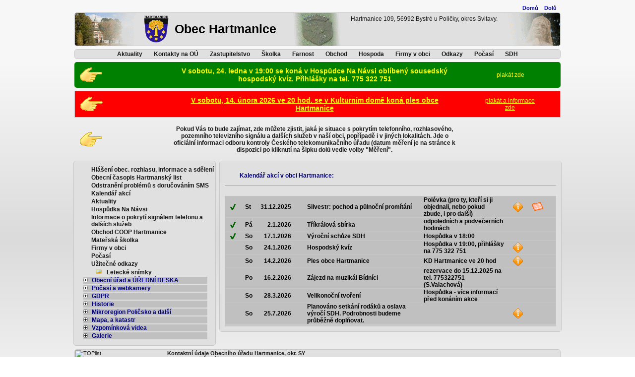

--- FILE ---
content_type: text/html; charset=windows-1250
request_url: http://www.hartmanice.net/?33
body_size: 4893
content:
<!DOCTYPE html PUBLIC "-//W3C//DTD XHTML 1.0 Frameset//EN" "http://www.w3.org/TR/xhtml1/DTD/xhtml1-frameset.dtd">
<!--DOCTYPE html PUBLIC "-//W3C//DTD XHTML 1.0 Strict//EN" "http://www.w3.org/TR/xhtml1/DTD/xhtml1-strict.dtd" -->
<html xmlns="http://www.w3.org/1999/xhtml">
    

<!-- itemlists.php included -->
    
    <head>
        <meta http-equiv="X-UA-Compatible" content="IE=9; IE=8" />
        <meta http-equiv="Content-Type" content="text/html; charset=windows-1250" />
        <title>Obec Hartmanice, okres Svitavy</title>
        <meta name="author" content="Jiri Bartusek" />
        <meta name="description" content="Obec Hartmanice" />
        <meta name="keywords" content="hartmanice, kaple Hartmanice, Bystré, Svitavy, Pardubice, Hohenems, z Harrachu" />
        <meta http-equiv="Content-Language" content="cz" />
        <link rel="icon" href="images/HartmaniceAnimated.gif" type="image/x-icon" />
        <meta http-equiv="Content-Style-Type" content="text/css" />
        
    <link rel="Stylesheet" type="text/css" href="./aktuality.css?344125" />
    <link rel="Stylesheet" type="text/css" href="./itemlists.css?344125" />
    <link rel="Stylesheet" type="text/css" href="./loglist.css?344125" />
    <link rel="Stylesheet" type="text/css" href="./script.css?344125" />
    <link rel="Stylesheet" type="text/css" href="./showdoc.css?344125" />
    <link rel="Stylesheet" type="text/css" href="./styles.css?344125" />
    <script src="jscript.js?344125" type="text/javascript"></script>
    <script src="galleria/jquery-1.7.2.min.js" type="text/javascript"></script>
    <script src="galleria/galleria-1.2.7.JB1.js" type="text/javascript"></script>
    <style type="text/css"> #galleria{ width: 100%; height: 500px; background: 000 } </style>
    </head>

    <body>
    <!-- Doplneni dynamickych slozek stylu -->
            <!-- Vlastni dokument index -->
    <div id="layout"> 
       <a name="hlava"></a>
                <div class="TopFoot">
            <a href="./loglist.php" style="margin:0 10 0 10;text-align:left;float:left;opacity:0;" target="loglist">Log</a>&nbsp;&nbsp;
            <a href=".?-1" style="margin:0 10 0 10;"  title="přejít na hlavní stránku..">Domů</a>&nbsp;&nbsp;
            <a href="#pata" style="margin:0 10 0 10;">Dolů</a>&nbsp;&nbsp;
        </div>
        <div id="hdr" class="baseframes blueblock" style="display:block;height:66px;background-image:url(./images/hartmanice_bg4.gif);">
            <table border="0px" style="color:#181818;vertical-align:middle;">
            <tr style="height:66px;">
                <td style="width:200px;text-align:right;" class="imga" >
                    <a href=".?-1"  title="přejít na hlavní stránku..">
                    <img src="./images/znakt.gif" height="55" style="margin-right:10px;" />
                    </a>
                </td>
                <td id="titleHtm1">
                    <a href=".?-1" title="přejít na hlavní stránku..">Obec Hartmanice</a>
                </td>
                <td  id="titleHtm2">
                   <a href="mailto:starosta@hartmanice.net" title="odeslat e-mail na obecní úřad">Hartmanice 109, 56992 Bystré u Poličky, okres Svitavy.</a>
                </td>
                <td style="width:120px">
                </td>
                </tr>
            </table>     
        </div>
        <div id="menu" class="baseframes blueblock">
           <a  href=".?41 " title="" >Aktuality</a>
<a  href=".?89 " title="Složení obecního zastupitelstva a důležité telefonní a e-mailové kontakty." >Kontakty na OÚ</a>
<a  href=".?105 " title="Dokumenty k zasedání zastupitelstva." >Zastupitelstvo</a>
<a target="_blank" style="padding-left:10px;padding-right:10px;" href="http://www.skolkahartmanice.cz/" title="Webové stránky mateřské školy v Harmanicích" >Školka</a>
<a target="_blank" style="padding-left:10px;padding-right:10px;" href="http://www.farnost-bystre.cz/" title="Webové stránky farnosti Bystré" >Farnost</a>
<a  href=".?65 " title="Otevírací doba, informace pro zákazníky." >Obchod</a>
<a  href=".?49 " title="Nabídka hospůdky, informace pro zákazníky." >Hospoda</a>
<a  href=".?185 " title="Seznam firem, působících na území obce Hartmanice." >Firmy v obci</a>
<a  href=".?441 " title="Užitečné internetové odkazy, související s obcí Hartmanice." >Odkazy</a>
<a target="_blank" style="padding-left:10px;padding-right:10px;" href="https://www.ceskehory.cz/pocasi/bystre-hamry.html" title="Aktuální počasí a předpověď pro Hamry(2km)." >Počasí</a>
<a target="_blank" style="padding-left:10px;padding-right:10px;" href="http://www.hasicihartmanice.cz" title="Webové stránky Sboru dobrovolných hasičů Hartmanice" >SDH</a>
        </div>
           <!-- panel aktualit -->
    
<div id="highlight" class="greenblock3" style=""height:66px"">
       
	<table>
        
	<tr>
                    
	<td style="width:66px;font-size:11px;font-weight:normal;"><IMG src="images/hand.gif" border="0" alt="Aktuality-ples"></td>           
			<td style="width:120px;font-size:14px;font-weight:normal;font-style:italic;"></td>
    
			<td style="font-size:12px; font-weight:bold;color:darkblue;padding:10px 10px 10px 10px;"><a href="data2/hospodskykviz2026.jpg" target="okenko">
V sobotu, 24. ledna v 19:00 se koná v Hospůdce Na Návsi oblíbený sousedský hospodský kvíz. Přihlášky na tel. 775 322 751</a></td>                  
	<td style="width:200px;font-size:11px;font-weight:normal;"><a style="width:200px;font-size:12px;font-weight:normal;" href="data2/hospodskykviz2026.jpg" target="okenko">plakát zde</a></td>
</tr>
	
	</table>
   
</div>
<!-- panel aktualit -->
    
<div id="highlight" class="redblock" style=""height:66px"">
       
	<table>
        
	<tr>
                    
	<td style="width:66px;font-size:11px;font-weight:normal;"><IMG src="images/hand.gif" border="0" alt="Aktuality-ples"></td>           
			<td style="width:120px;font-size:14px;font-weight:normal;font-style:italic;"></td>
    
			<td style="font-size:12px; font-weight:bold;color:darkblue;padding:10px 10px 10px 10px;"><a href="data2/ples2026.jpg" target="okenko">
V sobotu, 14. února 2026 ve 20 hod. se v Kulturním domě koná ples obce Hartmanice</a></td>
    
                    
	<td style="width:200px;font-size:11px;font-weight:normal;"><a style="width:200px;font-size:12px;font-weight:normal;" href="data2/ples2026.jpg" target="okenko">plakát a informace<br />zde</a></td>
</tr>
	
	</table>
   
</div>
<!-- panel aktualit -->
    
<div id="highlight" class="blueblock" style=""height:66px"">
       
	<table>
        
	<tr>
                    
	<td style="width:66px;font-size:11px;font-weight:normal;"><IMG src="images/hand.gif" border="0" alt="Aktuality-ples"></td>           
			<td style="width:120px;font-size:14px;font-weight:normal;font-style:italic;"></td>
    
			<td style="font-size:12px; font-weight:bold;color:darkblue;padding:10px 10px 10px 10px;"><a href="https://vportal.ctu.gov.cz/mobile/mapa?x=16.3784077&y=49.6249202&z=14&o=3&t=4&f=0&m=ob&r=ra&v=avg&e=m&k=ob&a=z&c=pop&nc=0&nv=dw&nt=max&na=g&ny=2026&nq=15&nfs=63&mp=1_100&ma=1_90&ed=0_100&ea=0_80&tp=0_100&ta=0_100&ba=0_90&bp=0_100&ca=0_50&am=1_50&bgt=0_80_d&bg=1_40_b" target="okenko">
Pokud Vás to bude zajímat, zde můžete zjistit, jaká je situace s pokrytím telefonního, rozhlasového, pozemního televizního signálu a dalších služeb v naší obci, popřípadě i v jiných lokalitách. Jde o oficiální informaci odboru kontroly Českého telekomunikačního úřadu (datum měření je na stránce k dispozici po kliknutí na šipku dolů vedle volby "Měření".</a></td>                  
	<td style="width:200px;font-size:11px;font-weight:normal;"></td>
</tr>
	
	</table>
   
</div>
        <div id="main" class="mainblock">
            <table width="100%">
            <tr>
            <td width="290" style="vertical-align:top;">
            <div class="blueblock baseframes" style="margin-right:5px;text-align:left;vertical-align:top;padding:10px 0 10px;">
               <div class="TreeItem" style="margin-left:35px;"><a  href=".?9"  title="otevření dokumentu Hlášení obec. rozhlasu, informace a sdělení" onClick="logClick(this)">Hlášení obec. rozhlasu, informace a sdělení</a><br /></div>
<div class="TreeItem" style="margin-left:35px;"><a  href=".?17"  title="otevření dokumentu Obecní časopis Hartmanský list" onClick="logClick(this)">Obecní časopis Hartmanský list</a><br /></div>
<div class="TreeItem" style="margin-left:35px;"><a  href="data/%2802%29Odstran%ECn%ED%20probl%E9m%F9%20s%20doru%E8ov%E1n%EDm%20SMS.pdf" target="_blank"  title="otevření dokumentu Odstranění problémů s doručováním SMS" onClick="logClick(this)">Odstranění problémů s doručováním SMS</a><br /></div>
<div class="TreeItemCursor"><div class="TreeItem" style="margin-left:35px;"><a  href=".?33"  title="otevření dokumentu Kalendář akcí" onClick="logClick(this)">Kalendář akcí</a><br /></div></div>
<div class="TreeItem" style="margin-left:35px;"><a  href=".?41"  title="otevření dokumentu Aktuality" onClick="logClick(this)">Aktuality</a><br /></div>
<div class="TreeItem" style="margin-left:35px;"><a  href=".?49"  title="otevření dokumentu Hospůdka Na Návsi" onClick="logClick(this)">Hospůdka Na Návsi</a><br /></div>
<div class="TreeItem" style="margin-left:35px;"><a href="https://vportal.ctu.gov.cz/mobile/mapa?x=16.3784077&y=49.6249202&z=14&o=3&t=4&f=0&m=ob&r=ra&v=avg&e=m&k=ob&a=z&c=pop&nc=0&nv=dw&nt=max&na=g&ny=2026&nq=15&nfs=63&mp=1_100&ma=1_90&ed=0_100&ea=0_80&tp=0_100&ta=0_100&ba=0_90&bp=0_100&ca=0_50&am=1_50&bgt=0_80_d&bg=1_40_b" target="_blank"  title="otevření dokumentu Informace o pokrytí signálem telefonu a dalších služeb" onClick="logClick(this)">Informace o pokrytí signálem telefonu a dalších služeb</a><br /></div>
<div class="TreeItem" style="margin-left:35px;"><a  href=".?65"  title="otevření dokumentu Obchod COOP Hartmanice" onClick="logClick(this)">Obchod COOP Hartmanice</a><br /></div>
<div class="TreeItem" style="margin-left:35px;"><a href="http://www.skolkahartmanice.cz/" target="_blank"  title="otevření dokumentu Mateřská školka" onClick="logClick(this)">Mateřská školka</a><br /></div>
<div class="TreeItem" style="margin-left:35px;"><a  href=".?185"  title="otevření dokumentu Firmy v obci" onClick="logClick(this)">Firmy v obci</a><br /></div>
<div class="TreeItem" style="margin-left:35px;"><a href="http://www.ceskehory.cz/pocasi/bystre-hamry.html" target="_blank"  title="otevření dokumentu Počasí" onClick="logClick(this)">Počasí</a><br /></div>
<div class="TreeItem" style="margin-left:35px;"><a  href=".?441"  title="otevření dokumentu Užitečné odkazy" onClick="logClick(this)">Užitečné odkazy</a><br /></div>
<div class="TreeItem" style="margin-left:35px;">&nbsp;&nbsp;&nbsp;<a  onClick="openfullscreenallery('album.php?data/%2844%29Leteck%E9%20sn%EDmky/$Letecké snímky','AlbumWindowID167720');" title="otevření galerie Letecké snímky v novém okně" ><img src="images/picture.gif" height="11" width="12" style="margin-top:1px;margin-bottom:0px;padding-right:10px;border-width:0px;" /></a><a  href=".?455"  title="otevření galerie Letecké snímky uvnitř stránky" onClick="logClick(this)">Letecké snímky</a><br /></div>
<div class="TreeItemFold" style="margin-left:19px;"><a  href=".?84" title="rozbalení složky Obecní úřad a ÚŘEDNÍ DESKA" ><img class="PlMi" width="9" src="images/pluswh.gif" style="border-width:0px;"  title="rozbalení složky Obecní úřad a ÚŘEDNÍ DESKA"  />Obecní úřad a ÚŘEDNÍ DESKA</a></div>
<div class="TreeItemFold" style="margin-left:19px;"><a  href=".?196" title="rozbalení složky Počasí a webkamery" ><img class="PlMi" width="9" src="images/pluswh.gif" style="border-width:0px;"  title="rozbalení složky Počasí a webkamery"  />Počasí a webkamery</a></div>
<div class="TreeItemFold" style="margin-left:19px;"><a  href=".?276" title="rozbalení složky GDPR" ><img class="PlMi" width="9" src="images/pluswh.gif" style="border-width:0px;"  title="rozbalení složky GDPR"  />GDPR</a></div>
<div class="TreeItemFold" style="margin-left:19px;"><a  href=".?300" title="rozbalení složky Historie" ><img class="PlMi" width="9" src="images/pluswh.gif" style="border-width:0px;"  title="rozbalení složky Historie"  />Historie</a></div>
<div class="TreeItemFold" style="margin-left:19px;"><a  href=".?356" title="rozbalení složky Mikroregion Poličsko a další" ><img class="PlMi" width="9" src="images/pluswh.gif" style="border-width:0px;"  title="rozbalení složky Mikroregion Poličsko a další"  />Mikroregion Poličsko a další</a></div>
<div class="TreeItemFold" style="margin-left:19px;"><a  href=".?388" title="rozbalení složky Mapa, a katastr" ><img class="PlMi" width="9" src="images/pluswh.gif" style="border-width:0px;"  title="rozbalení složky Mapa, a katastr"  />Mapa, a katastr</a></div>
<div class="TreeItemFold" style="margin-left:19px;"><a  href=".?460" title="rozbalení složky Vzpomínková videa" ><img class="PlMi" width="9" src="images/pluswh.gif" style="border-width:0px;"  title="rozbalení složky Vzpomínková videa"  />Vzpomínková videa</a></div>
<div class="TreeItemFold" style="margin-left:19px;"><a  href=".?508" title="rozbalení složky Galerie" ><img class="PlMi" width="9" src="images/pluswh.gif" style="border-width:0px;"  title="rozbalení složky Galerie"  />Galerie</a></div>

            </div>
            </td>
            <td width="684" style="vertical-align:top;">
            <div class="transparentblock baseframes" style="font-size:12px;">
               <div class="Kalendar">
<p class="KalendarHdr">Kalendář akcí v obci Hartmanice:</p><hr><br />
  <table class="KalendarTbl">
    <tr>    <td class="KalendarCell"><img src="images/okT.gif" /></td> <td class="KalendarCell">St</td> <td class="KalendarCell" style="text-align:right;">31.12.2025</td>
 <td class="KalendarCell"></td>
 <td class="KalendarCell"><b>Silvestr: pochod a půlnoční promítání</b></td>
 <td class="KalendarCell">Polévka (pro ty, kteří si ji objednali, nebo pokud zbude, i pro další)</td>
 <td class="KalendarCell"><a href="data2/pochod2025.pdf" target=_blank title="Polévka (pro ty, kteří si ji objednali, nebo pokud zbude, i pro další) - informace"><img src="images/kal_info.gif"></a></td>
 <td class="KalendarCell"><a href="data2/pochod2025.pdf" target=_blank title="Polévka (pro ty, kteří si ji objednali, nebo pokud zbude, i pro další) - detailní informace"><img src="images/kal_notes.gif"></a></td>
 <td class="KalendarCell"></td>
    </tr>
    <tr>    <td class="KalendarCell"><img src="images/okT.gif" /></td> <td class="KalendarCell">Pá</td> <td class="KalendarCell" style="text-align:right;">2.1.2026</td>
 <td class="KalendarCell"></td>
 <td class="KalendarCell"><b>Tříkrálová sbírka</b></td>
 <td class="KalendarCell">odpoledních a podvečerních hodinách</td>
 <td class="KalendarCell"></td>
 <td class="KalendarCell"></td>
 <td class="KalendarCell"></td>
    </tr>
    <tr>    <td class="KalendarCell"><img src="images/okT.gif" /></td> <td class="KalendarCell">So</td> <td class="KalendarCell" style="text-align:right;">17.1.2026</td>
 <td class="KalendarCell"></td>
 <td class="KalendarCell"><b>Výroční schůze SDH</b></td>
 <td class="KalendarCell">Hospůdka v 18:00</td>
 <td class="KalendarCell"></td>
 <td class="KalendarCell"></td>
 <td class="KalendarCell"></td>
    </tr>
    <tr>    <td class="KalendarCell"></td> <td class="KalendarCell">So</td> <td class="KalendarCell" style="text-align:right;">24.1.2026</td>
 <td class="KalendarCell"></td>
 <td class="KalendarCell"><b>Hospodský kvíz</b></td>
 <td class="KalendarCell">Hospůdka v 19:00, přihlášky na 775 322 751</td>
 <td class="KalendarCell"><a href="data2/hospodskykviz2026.jpg" target=_blank title="Hospůdka v 19:00, přihlášky na 775 322 751 - informace"><img src="images/kal_info.gif"></a></td>
 <td class="KalendarCell"></td>
 <td class="KalendarCell"></td>
    </tr>
    <tr>    <td class="KalendarCell"></td> <td class="KalendarCell">So</td> <td class="KalendarCell" style="text-align:right;">14.2.2026</td>
 <td class="KalendarCell"></td>
 <td class="KalendarCell"><b>Ples obce Hartmanice</b></td>
 <td class="KalendarCell">KD Hartmanice ve 20 hod</td>
 <td class="KalendarCell"><a href="data2/ples2026.jpg" target=_blank title="KD Hartmanice ve 20 hod - informace"><img src="images/kal_info.gif"></a></td>
 <td class="KalendarCell"></td>
 <td class="KalendarCell"></td>
    </tr>
    <tr>    <td class="KalendarCell"></td> <td class="KalendarCell">Po</td> <td class="KalendarCell" style="text-align:right;">16.2.2026</td>
 <td class="KalendarCell"></td>
 <td class="KalendarCell"><b>Zájezd na muzikál Bídníci</b></td>
 <td class="KalendarCell">rezervace do 15.12.2025 na tel. 775322751 (S.Valachová)</td>
 <td class="KalendarCell"></td>
 <td class="KalendarCell"></td>
 <td class="KalendarCell"></td>
    </tr>
    <tr>    <td class="KalendarCell"></td> <td class="KalendarCell">So</td> <td class="KalendarCell" style="text-align:right;">28.3.2026</td>
 <td class="KalendarCell"></td>
 <td class="KalendarCell"><b>Velikonoční tvoření</b></td>
 <td class="KalendarCell">Hospůdka - více informací před konáním akce</td>
 <td class="KalendarCell"></td>
 <td class="KalendarCell"></td>
 <td class="KalendarCell"></td>
    </tr>
    <tr>    <td class="KalendarCell"></td> <td class="KalendarCell">So</td> <td class="KalendarCell" style="text-align:right;">25.7.2026</td>
 <td class="KalendarCell"></td>
 <td class="KalendarCell"><b>Planováno setkání rodáků a oslava výročí SDH. Podrobnosti budeme průběžně doplňovat.</b></td>
 <td class="KalendarCell"></td>
 <td class="KalendarCell"><a href="data2/rodaci2026vyzva.pdf" target=_blank title=" - informace"><img src="images/kal_info.gif"></a></td>
 <td class="KalendarCell"></td>
 <td class="KalendarCell"></td>
    </tr>
  </table>
</div>
  
            </div>
            </td>
            </tr>
            </table>
        </div>   
        <a name=pata></a>
        <div id="foot" class="blueblock baseframes" style="height:110px;margin-left:0;margin-bottom:0px;">
            <table class="ThinLink" border="0px" >
              <tr style="height:70px;">
                <td align="left" width="100" style="vertical-align:top;font-size:10px;">
                   <a href="https://www.toplist.cz/stat/208426" target="_top">
<img src="https://toplist.cz/count.asp?id=208426&amp;logo=mc" border="0" alt="TOPlist" width="88" title="počitadlo návštěv" /></a>
                </td>
                <td align="left" width="85" style="vertical-align:middle;horizontal-align:middle;font-size:10px;">
                    <a href="https://www.czechpoint.cz/web/index.php" title="Czech Point je občanům k dispozici na Obecním úřadě Hartmanice." target="_blank"><img src="images/cp.png" width="auto" height="30px" border="0" /></a>
                </td>
                <td align="left" width="340" style="vertical-align:top;font-size:9px;font-weight:200;color:black">
                  <a href="./data2/zastupitelstvo2024c.htm" title="adresa, kontaktní údaje Obecního úřadu, složení zastupitelstva" target="_blank"><b>Kontaktní údaje Obecního úřadu Hartmanice, okr. SY</b></a> 
                  <br />
                  <a href="mailto:webmaster@hartmanice.net" title="E-mailový kontakt na autora stránek">design: Ing.Jiří Bartůšek</a><br /> 
                   <a href="mailto:starosta@hartmanice.net" title="odeslat e-mail na obecní úřad">©2013-25 obec Hartmanice, okres Svitavy.</a>
                </td>
                <td align="right" width="365px" style="color:gray;padding-right:10px;padding-bottom:4px;vertical-align:middle;">
Obec Hartmanice, okr. Svitavy je na sociální síti:
                </td>
                <td align="left" width="85" style="padding-right:10px;vertical-align:middle;">
                  <a href="https://www.facebook.com/novinkyzhartmanic/" target="_blank">
                  <img src="images/facebook2.png" border="0" alt="Facebook Hartmanice" width="30" /></a>
                </td>
              </tr>
              <tr style="height:5px;">
                <td align="left" colspan="5" style="vertical-align:top;padding-left:10px;font-size:11px;color:black;">
                  <br />Vstupem na tuto stránku dává uživatel souhlas k použití technických cookies, která žádným způsobem nevyužívají informace o návštěvnících webu. Ostatní typy cookies tento web nevyužívá. 
                </td>
              </tr>
            </table>     
        </div>
        <div class="TopFoot">
            <a href=".?-1" style="margin:0 10 0 10;">Domů</a>&nbsp;&nbsp;
            <a href="#hlava" style="margin:0 10 0 10;">Nahoru</a>&nbsp;&nbsp;
        </div>
    </div> 
    </body>
</html>


--- FILE ---
content_type: text/css
request_url: http://www.hartmanice.net/aktuality.css?344125
body_size: 879
content:
/*  CSS Document */

@media screen 
{

/* *********************************** */
/*  styly pro seznam panelu aktualit  */
/* *********************************** */

 /* zakladni ************* */
 .aktuality
 {
    padding:3px 3px 3px 3px;
    background-color:#E0E0FF;
    border:none;
    left:0px; 
    top:0px; 
    font-family: Tahoma, Verdana, "Geneva CE", lucida, sans-serif, arial;
    font-size:12px;
    float: left;
    display:inline;
    font-weight:600;
    width:100%;
}
 .aktuality a:link {font-size:12px;color:navy;text-decoration:none;font-weight:600;}
 .aktuality a:visited {font-size:12px;color:navy;text-decoration:none;font-weight:600;}
 .aktuality a:hover {font-size:12px;color:navy;text-decoration:underline;font-weight:600;}
 .aktuality table
 {
     width: 100%;
 }
 .aktuality td
 {
     vertical-align: top;
 }

 .horkeodkazy 
 {
 	display:block;
 	margin-bottom:6px;
 	vertical-align:middle;
	font-weight:600;
 	font-size:16px;
        font-family: Tahoma, Verdana, "Geneva CE", lucida, sans-serif, arial;
  }
 .horkeodkazy a:link {font-size:16px;color:navy;text-decoration:underline;} /* odkaz */
 .horkeodkazy a:visited {font-size:16px;color:navy;text-decoration:underline;} /* navštívený odkaz */
 .horkeodkazy a:hover {font-size:16px;color:navy;text-decoration:underline;} /* nenavštívený odkaz */
 
 /* kalendar odvozu odpadu ************* */
  .Odpad
 {
    width:160px;   
    padding:0px 10px 0px 10px;
    background-color:orange;
    font-size:10px;
    font-weight:300;
    color:maroon;
    text-align:left;
 }
  .OdpadTitle
 {
    font-size:12px;
    font-weight:600;
    text-align:center;
    padding:0px 0px 0px 0px;
 }
  .OdpadTable
 {
    text-align:center;
 }
  .OdpadHdr1
 {
    font-size:10px;
    font-weight:300;
    font-style:italic;
    text-align:right;
    padding:0 5px 0 5px;    
 }
  .OdpadHdr2
 {
    font-size:10px;
    font-weight:300;
    font-style:italic;
    text-align:center;
    padding:0 5px 0 5px;    
 }
  .OdpadItem1min
 {
    font-size:11px;
    font-weight:200;
    text-align:right;
    padding:0 5px 0 5px;    
 }
  .OdpadItem2min
 {
    font-size:11px;
    font-weight:200;
    text-align:center;
    padding:0 5px 0 5px;    
 }
  .OdpadItem1
 {
    font-size:11px;
    font-weight:600;
    text-align:right;
    padding:0 5px 0 5px;    
 }
  .OdpadItem2
 {
    font-size:11px;
    font-weight:600;
    text-align:center;
    padding:0 5px 0 5px;    
 }

/* kalendar akci ************* */
 .Kalendar
 {
    padding:10px 10px 10px 10px;
    background-color:#D0D0D0;
    display:block;
    font-size:14px;
    color:navy;
    font-weight:600;
    font-family: Tahoma, Verdana, "Geneva CE", lucida, sans-serif, arial;
 }
  .KalendarHdr
 {
     margin-left:30px;
     font-weight:600;
     font-size:12px;
 }
 .KalendarTbl
 {
     margin-left:5;
     font-size:12px;
     color:black;
     border-top:0px solid black;
     border-bottom:1px solid #C8C8C8;
     border-left:1px solid #C8C8C8;
     border-right:1px solid #C8C8C8;
     background-color:#C0C0C0;
     border-spacing:0;
    width:100%;
 }
 .KalendarRow
 {
     border-top:1px solid #C8C8C8;
     border-bottom:1px solid #C8C8C8;
 }
 .KalendarCell
 {
     border-top:1px solid #C8C8C8;
     border-bottom:0px solid black;
     border-left:0 solid black;
     border-right:0 solid black;
     padding:0 4px 0 4px;
 }


}
 

--- FILE ---
content_type: text/css
request_url: http://www.hartmanice.net/showdoc.css?344125
body_size: 193
content:
/* CSS Document */

@media screen 
{

.iframe-holder {
  position: fixed; 
  right: 0; 
  bottom: 0; 
  left: 0;
  top: 0;
  -webkit-overflow-scrolling: touch;
  overflow-y: scroll;
}

.iframe-holder iframe {
  height: 100%;
  width: 100%;
}



--- FILE ---
content_type: text/css
request_url: http://www.hartmanice.net/styles.css?344125
body_size: 2832
content:
/* CSS Document */

@media screen 
{

 body {
    background-color: #FFFFFF;
    background-image: url("images/bghtm.gif");
    background-repeat: repeat;
    background-attachment: fixed;
    color: #333333;
    font-family: Tahoma, Verdana, "Geneva CE", lucida, sans-serif, arial;
    font-size: 80%;
    text-align:center;
 }
 
 a {font-weight: bold;font-size:12px;color: #181818;text-decoration:none;} /* odkaz */
 a:hover {font-weight: bold;font-size:12px;color:#6060FF;text-decoration:underline;} /* odkaz, přes který se jede myší*/
 
 iframe {
    border:none;
    left:0px; 
    top:0px; 
    width:100%; 
    /* background-image: url("images/bghtm.gif"); */
    background-color:#E0E0E0;
    background-attachment:fixed;
 }

 .imga a {color:transparent;backgroud-color:transparent;}

 #menu {font-weight:bold;font-size:12px;color: #181818;text-decoration:none;padding:2px 0px 2px 0px; border:1px solid #C8C8C8;}
 #menu a {color: #181818;text-decoration:none;padding:3px 10px 3px 10px; } /* odkaz */
 #menu a:hover {text-decoration:underline;background-image:url("images/bghtmmenu.gif");background-repeat:repeat-x;} /* odkaz, přes který se jede myší*/

 #titleHtm1 {width:300px;font-size:25px;font-weight:bold;text-align:left;vertical-align:middle;}
 #titleHtm1 a:link    {color:black;font-weight:bold;font-size:25px;text-decoration:none;}
 #titleHtm1 a:visited {color:black;font-weight:bold;font-size:25px;text-decoration:none;}
 #titleHtm1 a:hover   {color:black;font-weight:bold;font-size:25px;text-decoration:none;}
 #titleHtm2 {width:350px;text-align:right;padding:5px 5px;vertical-align:top;font-size:12px;}
 #titleHtm2 a {font-weight:300;color:#181818;text-decoration:none}
 #titleHtm2 a:hover {text-decoration:underline}                                               

 #layout {
    margin-left:auto;
    margin-right:auto;
    width:980px;
}

 .baseframes
 {
     background-color:#E0E0E0;
     border:1px solid #C8C8C8;
     color:#202020;  
     border-radius:5px;
 }
 
.whiteblock 
 {
 	color:#000000;
 	background-color:#FFFFFF;
 	vertical-align:middle;
 }
 .blueblock 
 {
 	display:block;
 	margin-bottom:6px;
 	color:#202020;
 	vertical-align:middle;
 }

.blueblock2 
 {
 	display:block;
 	margin-bottom:6px;
 	color:#E0E0E0;
 	vertical-align:middle;
 	background-color:#0000A0;
 }


 .blueblock2 a:link {font-weight:bold;font-size:14px;color:yellow;text-decoration:none;} /* nenavštívený odkaz */
 .blueblock2 a:visited {font-weight:bold;font-size:14px;color:yellow;text-decoration:none;} /* nenavštívený odkaz */
 .blueblock2 a:hover {font-weight:bold;font-size:14px;color:white;text-decoration:underline;} /* nenavštívený odkaz */

 .lightblueblock 
 {
 	display:block;
 	margin-bottom:6px;
 	background-color:#0000A0;
 	color:#E0E0FF;
 	vertical-align:middle;
 }
 .lightblueblock a:link {font-weight:bold;font-size:18px;color:white;text-decoration:underline;}
 .lightblueblock a:visited {font-weight:bold;font-size:18px;color:white;text-decoration:underline;}
 .lightblueblock a:hover {font-weight:bold;font-size:18px;color:white;text-decoration:underline;}

.greenblock 
 {
 	display:block;
 	margin-bottom:6px;
 	background-color:#108010;
 	border:1px solid black;
 	color:yellow;
 	vertical-align:middle;
     	border-radius:5px;
 }
 .greenblock a:link {font-weight:bold;font-size:18px;color: yellow;text-decoration:none;} /* nenavštívený odkaz */
 .greenblock a:visited {font-weight:bold;font-size:18px;color: yellow;text-decoration:none;} /* nenavštívený odkaz */
 .greenblock a:hover {font-weight:bold;font-size:18px;color: white;text-decoration:none;} /* nenavštívený odkaz */
 
 .greenblock2 a:link {font-style:italic;font-weight:normal;font-size:11px;color: yellow;text-decoration:none;} /* nenavštívený odkaz */
 .greenblock2 a:visited {font-style:italic;font-weight:normal;font-size:11px;color: yellow;text-decoration:none;} /* nenavštívený odkaz */
 .greenblock2 a:hover {font-style:italic;font-weight:normal;font-size:11px;color: white;text-decoration:none;} /* nenavštívený odkaz */


 .greenblock3 
 {
 	display:block;
 	margin-bottom:6px;
 	background-color:green;
 	border:0px solid black;
 	color:yellow;
 	vertical-align:middle;
	font-size:14px;
     	border-radius:5px;
 }
 .greenblock3 a:link {font-weight:bold;font-size:14px;color:yellow;text-decoration:none;} /* nenavštívený odkaz */
 .greenblock3 a:visited {font-weight:bold;font-size:14px;color:yellow;text-decoration:none;} /* nenavštívený odkaz */
 .greenblock3 a:hover {font-weight:bold;font-size:14px;color:white;text-decoration:underline;} /* nenavštívený odkaz */

 .greenblock4 
 {
 	display:block;
 	margin-bottom:6px;
 	background-color:green;
 	border:0px solid black;
 	color:yellow;
 	vertical-align:middle;
	font-size:12px;
     	border-radius:5px;
 }

 .greenblock4 a:link {font-weight:bold;font-size:12px;color:yellow;text-decoration:none;} /* nenavštívený odkaz */
 .greenblock4 a:visited {font-weight:bold;font-size:12px;color:yellow;text-decoration:none;} /* nenavštívený odkaz */
 .greenblock4 a:hover {font-weight:bold;font-size:12px;color:white;text-decoration:underline;} /* nenavštívený odkaz */

.greenblock5 
 {
 	display:block;
 	margin-bottom:6px;
 	background-color:green;
 	border:0px solid black;
 	color:yellow;
 	vertical-align:middle;
	font-size:12px;
     	border-radius:5px;
 }

 .greenblock5 a:link {font-weight:bold;font-size:12px;color:yellow;text-decoration:underline;} /* nenavštívený odkaz */
 .greenblock5 a:visited {font-weight:bold;font-size:12px;color:yellow;text-decoration:underline;} /* nenavštívený odkaz */
 .greenblock5 a:hover {font-weight:bold;font-size:12px;color:yellow;text-decoration:underline;} /* nenavštívený odkaz */

.magentablock 
 {
 	display:block;
 	margin-bottom:6px;
 	background-color:MediumVioletRed;
 	border:1px solid black;
 	color:yellow;
 	vertical-align:middle;
        border-radius:5px;
	font-size:13px;
 }
 .magentablock a:link {font-weight:bold;font-size:13px;color:yellow;text-decoration:underline;} /* nenavštívený odkaz */
 .magentablock a:visited {font-weight:bold;font-size:13px;color:yellow;text-decoration:underline;} /* nenavštívený odkaz */
 .magentablock a:hover {font-weight:bold;font-size:13px;color:yellow;text-decoration:underline;} /* nenavštívený odkaz */

.whiteblock 
 {
 	display:block;
 	margin-bottom:6px;
 	background-color:yellow;
 	border:1px solid black;
 	color:brown;
 	vertical-align:middle;
        border-radius:5px;
	font-size:11px;
 }
 .whiteblock a:link {font-weight:bold;font-size:11px;color:brown;text-decoration:underline;} /* nenavštívený odkaz */
 .whiteblock a:visited {font-weight:bold;font-size:11px;color:brown;text-decoration:underline;} /* nenavštívený odkaz */
 .whiteblock a:hover {font-weight:bold;font-size:11px;color:brown;text-decoration:underline;} /* nenavštívený odkaz */

 .whiteblock2 a:link {font-style:italic;font-weight:normal;font-size:11px;color:green;text-decoration:none;} /* nenavštívený odkaz */
 .whiteblock2 a:visited {font-style:italic;font-weight:normal;font-size:11px;color:green;text-decoration:none;} /* nenavštívený odkaz */
 .whiteblock2 a:hover {font-style:italic;font-weight:normal;font-size:11px;color:green;text-decoration:none;} /* nenavštívený odkaz */

 .whiteblock3 
 {
 	display:block;
 	margin-bottom:6px;
 	background-color:yellow;
 	border:1px solid black;
 	color:brown;
 	vertical-align:middle;
 }
 .whiteblock3 a:link {font-weight:bold;font-size:12px;color:brown;text-decoration:underline;} /* nenavštívený odkaz */
 .whiteblock3 a:visited {font-weight:bold;font-size:12px;color:brown;text-decoration:underline;} /* nenavštívený odkaz */
 .whiteblock3 a:hover {font-weight:bold;font-size:12px;color:brown;text-decoration:underline;} /* nenavštívený odkaz */

.leftblock 
 {
     display:block;
     margin-bottom:6px;
     background-color:#E0E0E0;
     vertical-align:middle;
     width:auto;
 }

.transparentblock 
 {
     display:block;
     margin-bottom:6px;
     background-color:transparent;
     color:#FFCB80;
     vertical-align:top;
     text-align:left;
 }
 
.rightblock 
 {
     display:block;
     margin-bottom:6px;
     margin-right:5px;
     background-color:transparent;
     color:#202020;
     vertical-align:top;
     text-align:left;
     font-size:12px;
     padding:10px 0 10px;
 }
 
 .redblock 
 {
 	display:block;
 	margin-bottom:6px;
 	background-color:red;
 	border:1px solid #C8C8C8;
 	color:yellow;
 	vertical-align:middle;
	font-weight:bold;font-size:16px
 }

 .redblock a:link {font-size:14px; font-weight:bold;color:yellow;text-decoration:underline;} /* nenavštívený odkaz */
 .redblock a:visited {font-size:14px; font-weight:bold;color:yellow;text-decoration:underline;} /* nenavštívený odkaz */
 .redblock a:hover {font-size:14px; font-weight:bold;color:yellow;text-decoration:underline;} /* nenavštívený odkaz */
 
 .orangeblock 
 {
 	display:block;
 	margin-bottom:6px;
 	background-color:orange;
 	border:1px solid #C8C8C8;
 	color:black;
 	vertical-align:middle;
	font-weight:bold;font-size:14px;
 }

 .orangeblock a:link {font-size:14px; font-weight:bold;color:black;text-decoration:underline;} /* nenavštívený odkaz */
 .orangeblock a:visited {font-size:14px; font-weight:bold;color:black;text-decoration:underline;} /* nenavštívený odkaz */
 .orangeblock a:hover {font-size:14px; font-weight:bold;color:black;text-decoration:underline;} /* nenavštívený odkaz */
 
 .orangeblock2
 {
 	display:block;
 	margin-bottom:6px;
 	background-color:orange;
 	border:1px solid #C8C8C8;
 	color:black;
 	vertical-align:middle;
	font-weight:400;font-size:12px
 }

 .orangeblock2 a:link {font-size:12px;font-weight:400; color:black;text-decoration:underline;} /* nenavštívený odkaz */
 .orangeblock2 a:visited {font-size:12px;font-weight:400; color:black;text-decoration:underline;} /* nenavštívený odkaz */
 .orangeblock2 a:hover {font-size:12px;font-weight:400; color:black;text-decoration:underline;} /* nenavštívený odkaz */

 .orangeblock3
 {
 	display:block;
 	margin-bottom:6px;
 	background-color:orange;
 	border:1px solid #C8C8C8;
 	color:black;
 	vertical-align:middle;
	font-weight:400;font-size:13px
 }

 .orangeblock3 a:link {font-size:13px;font-weight:400; color:black;text-decoration:underline;} /* nenavštívený odkaz */
 .orangeblock3 a:visited {font-size:13px;font-weight:400; color:black;text-decoration:underline;} /* nenavštívený odkaz */
 .orangeblock3 a:hover {font-size:13px;font-weight:400; color:black;text-decoration:underline;} /* nenavštívený odkaz */
 
 .blackblock 
 {
        border:1px solid #C8C8C8;
	font-size:12px;
     	border-radius:5px;
	margin-bottom:6px;
 	background-color:black;
 	foreground-color:white;
 	color:yellow;
 	vertical-align:middle;
	padding:10px 0px 10px 0px;
 }
 .blackblock a:link {font-weight:bold;font-size:12px;color:white;text-decoration:underline;} /* nenavštívený odkaz */
 .blackblock a:visited {font-weight:bold;font-size:12px;color:white;text-decoration:underline;} /* nenavštívený odkaz */
 .blackblock a:hover {font-weight:bold;font-size:12px;color:white;text-decoration:underline;} /* nenavštívený odkaz */
 
 .beigeblock 
 {
        border:1px solid #C8C8C8;
	font-size:12px;
     	border-radius:5px;
	margin-bottom:6px;
 	background-color:beige;
 	color:darkred;
 	vertical-align:middle;
 }
 .beigeblock a:link {font-weight:bold;font-size:12px;color:navy;text-decoration:underline;} /* nenavštívený odkaz */
 .beigeblock a:visited {font-weight:bold;font-size:12px;color:navy;text-decoration:underline;} /* nenavštívený odkaz */
 .beigeblock a:hover {font-weight:bold;font-size:12px;color:navy;text-decoration:underline;} /* nenavštívený odkaz */
 
.beigeblock2 
 {
 	display:block;
        border:1px solid #C8C8C8;
     	border-radius:5px;
 	margin-bottom:6px;
 	background-color:beige;
 	color:darkgreen;
 	vertical-align:middle;
 }
 .beigeblock2 a:link {font-weight:bold;font-size:12px;color:darkgreen;text-decoration:underline;} /* nenavštívený odkaz */
 .beigeblock2 a:visited {font-weight:bold;font-size:12px;color:darkgreen;text-decoration:underline;} /* nenavštívený odkaz */
 .beigeblock2 a:hover {font-weight:bold;font-size:12px;color:darkgreen;text-decoration:underline;} /* nenavštívený odkaz */

.beigeblock3 
 {
 	display:block;
 	margin-bottom:6px;
 	background-color:beige;
 	color:red;
 	vertical-align:middle;
 }
 .beigeblock3 a:link {font-weight:bold;font-size:12px;color:red;text-decoration:underline;} /* nenavštívený odkaz */
 .beigeblock3 a:visited {font-weight:bold;font-size:12px;color:red;text-decoration:underline;} /* nenavštívený odkaz */
 .beigeblock3 a:hover {font-weight:bold;font-size:12px;color:red;text-decoration:underline;} /* nenavštívený odkaz */

 .mainblock 
 {
 	display:block;
 	margin-bottom:6px;
 	border:0px solid black;
 	color:#181818;
 	vertical-align:middle;
 	margin:-2px -3px 0px -3px 
 }
 
 .gallerytitle
 {
	font-size: 14px;
	color:  white;
	font-weight:800;
	padding:5px 10px 0 10px;
 	vertical-align:bottom;
 }
 .gallerytitle a {font-weight: bold;font-size:11px;color:#8080FF;text-decoration:none;} /* nenavštívený odkaz */
 .gallerytitle a:hover {color:white;text-decoration:underline;} /* nenavštívený odkaz */
 
 .TreeItem
 {
	font-size: 9px;
	color:  Navy;
	font-weight:800;
	background-color: transparent;
 	cursor: pointer;
 	margin: 0px 0px 2px 0px;
    text-align:left;
 }
 
 .TreeItemFold
 {
	font-size: 9px;
	color:  Navy;
	font-weight:800;
	xbackground-color: #D0D0FF;
	background-color: #C0C0C0;
 	cursor: pointer;
 	margin: 0px 0px 2px 0px;
 	width: 250px;
        text-align:left;
}
 .TreeItemFold a {font-style:normal;font-weight: bold;font-size:12px;color: Navy;text-decoration: none;} /* odkaz */
 .TreeItemFold a:hover {color:#000080;background-color: #B0B0FF;text-decoration:underline;} /* odkaz, přes který se jede myší*/

.TreeItemFoldx
 {
	font-size: 9px;
	color:  Navy;
	font-weight:800;
	background-color: transparent;
 	cursor: pointer;
 	margin: 0px 0px 2px 0px;
    text-align:left;
}
 .TreeItemFoldx a {font-style:italic;font-weight: normal;font-size:12px;color: #181818;text-decoration: none;} /* odkaz */
 .TreeItemFoldx a:hover {color:#8080FF;text-decoration:underline;} /* odkaz, přes který se jede myší*/
 
 .TopFoot
 {
 	text-align:right;
 	padding-bottom:2px;
 }
 
 .TopFoot a {font-weight: bold;font-size:11px;color: #0000A0;text-decoration:none;} /* odkaz */
 .TopFoot a:hover {font-weight: bold;font-size:11px;color:#6060FF;text-decoration:underline;} /* odkaz, přes který se jede myší*/
 
.Button
 {
 }
 
 .Button a {padding:4px 4px 4px 4px;background-color:#800000;font-weight:bold;font-size:16px;color: #181818;text-decoration:none;} /* nenavštívený odkaz */
 
.ThinLink
 {
     color:red;vertical-align:middle;
 }
 
 .ThinLink a {font-weight: normal;font-size:11px;text-decoration:none;} /* nenavštívený odkaz */
 .ThinLink a:hover {color:navy;text-decoration:underline;} /* nenavštívený odkaz */
 
 	 
 .TextFile
 {
	padding:10px 10px 10px 10px;
	background-color:#E0E0E0;
 	font-size:12px;
 	color:#FFFFFF;
 	font-weight:600;
 }
 
 .TextFileHdr
 {
 	margin-left:30px;
 	font-weight:600;
 	font-size:14px;
 }
 
.Kalendar
 {
	padding:10px 10px 10px 10px;
	background-color:#E0E0E0;
 	display:block;
 	font-size:12px;
 	color:navy;
 	font-weight:600;
 }
 
 .KalendarHdr
 {
 	margin-left:30px;
 	font-weight:600;
 	font-size:12px;
 }
 
 .KalendarTbl
 {
 	margin-left:5;
 	font-size:12px;
 	color:black;
 	border-top:0px solid black;
 	border-bottom:5px solid #C8C8C8;
 	border-left:1px solid #C8C8C8;
 	border-right:1px solid #C8C8C8;
 	background-color:#C0C0C0;
 	border-spacing:0;
    width:100%;
 }

 .KalendarRow
 {
 	border-top:5px solid #C8C8C8;
 	border-bottom:5px solid #C8C8C8;
 }
 .KalendarCell
 {
 	border-top:1px solid #C8C8C8;
 	border-bottom:0px solid black;
 	border-left:0 solid black;
 	border-right:0 solid black;
 	padding:0 8px 0 8px;
 }
 
  .IncludedFile
 {
	padding:10px 10px 10px 10px;
	background-color:#E0E0E0;
 	font-size:12px;
 	color:#0000A0;
 	font-weight:300;
 }
.IncludedFile h1 {font-weight: 800;font-size:14px;padding:5px 5px 5px 5px; text-align:center;}
.IncludedFile h2 {font-weight: 700;font-size:12px;padding:3px 3px 3px 3px; text-align:center;}
.IncludedFile h3 {font-weight: 600;font-size:12px;padding:3px 3px 3px 3px; text-align:left;} 
.IncludedFile h4 {font-weight: 600;font-size:12px;padding:3px 3px 3px 3px; text-align:right;} 
.IncludedFile h11 {font-weight: 800;font-size:12px;padding:3px 3px 3px 20px; text-align:left;}
.IncludedFile h12 {font-weight: 700;font-size:12px;padding:3px 3px 3px 20px; text-align:left;}
.IncludedFile p {font-weight: 600;font-size:11px;color:#0000A0;text-decoration:none;}
.IncludedFile table {width:80%;border-width:0;margin:0 50px 0 50px;font-weight: 600;font-size:11px;color:#0000A0;text-decoration:none;}
.IncludedFile img {margin:5px 5px 5px 5px;}

.IncludedFile a {font-weight: 400;font-size:12px;color:#000090;text-decoration:none;} /* nenavštívený odkaz */
.IncludedFile a:hover {text-decoration:underline;} /* hover */
 
 .IncludedFileTbl
 {
 	width:100%;
 	margin:0 0 0 0;
 }
.IncludedFileTbl table {margin:0 0 0 0;font-size:11px;font-weight:400;color:black;border-top:0px solid black;border-bottom:1px solid #C8C8C8;border-left:1px solid #C8C8C8;border-right:1px solid #C8C8C8;background-color:#C0C0F0;border-spacing:0;width:80%;}
.IncludedFileTbl tr {border-top:1px solid #C8C8C8;border-bottom:1px solid #C8C8C8;margin:0 50px 0 50px;color:black;text-decoration:none;} 
.IncludedFileTbl td {padding:3px 3px 3px 3px;border-top:1px solid #C8C8C8;border-bottom:0;border-left:0;border-right:0;margin:0 50px 0 50px;text-decoration:none; vertical-align:top;} 

  .PlMi
 {
 	margin: 0 8px 0 0;
	background-color:   transparent;
 }

 .Fscr
 {
 	padding: 0 12px 0 6px;
 	vertical-align:middle;
 }
 .Fscr a {margin:0 0 0 0;padding:0 0 0 0;text-decoration:none;} /* nenavštívený odkaz */

.Itm
 {
 	margin: 0 8px 0 0;
	background-color:   transparent;
 }
 
 .Pg
 {
	font-size:  smaller;
	width: 100%;
 	}

 .PgHeader 
 {
	background-color: white;
	height: 40px;
	width: 100%;
 	}
 
 .PgHeader2 
 {
	background-color: white;
	height: 1px;
	width: 100%;
	border-top: thin solid gray;
 }
 	
 .PgFooter 
 {
	background-color: white;
	height: 10px;
	width: 100%;
	font-size: x-small;
	vertical-align:middle;
	border-top: thin solid gray;
 }
 	
.PgLeft 
 {
	background-color: white;
	padding-right:5px;
	vertical-align:top;
 	}
 	
.PgRight 
 {
	border-left: thin solid gray;
	background-color: white;
	vertical-align:top;
 	}
 	
.PgMain
 {
	color: #000011;
	background-color: white;
	width: 100%;
	padding-top:5px;
	padding-bottom:5px;
	border-top: thin solid gray;
 	margin: 0 0 0 0;
 	}
 	
.xedskt
 {
	color: #000011;
	background-color: white;
	width: 100%;
	padding-top:5px;
	padding-bottom:5px;
 	margin: 0 0 0 0;
 	}
.xedska
 {
	color: #000011;
	background-color: white;
	width: 100%;
	padding-top:5px;
	padding-bottom:5px;
 	margin: 0 0 0 0;
	border-top: 1px solid black;
	border-left: 1px solid black;
	border-right: 1px solid black;
 	border-spacing:0;
 	}
.xedskn
 {
	color: #000011;
	background-color: white;
	width: 100%;
	padding-top:5px;
	padding-bottom:5px;
 	margin: 0 0 0 0;
	border-top: 1px solid black;
	border-left: 1px solid black;
	border-right: 1px solid black;
	border-bottom: 1px solid black;
 	border-spacing:0;
 	}


.edskt
 {
 	margin-left:0;
 	font-size:12px;
 	color:black;
 	border-top:0px solid black;
 	border-bottom:1px solid black;
 	border-left:1px solid black;
 	border-right:1px solid black;
 	background-color:#101010;
 	border-spacing:0;
 }

 .edskr
 {
 	border-top:1px solid black;
 	border-bottom:1px solid black;
 }
 .edskc
 {
 	 width:50px;
 	border-top:1px solid black;
 	border-bottom:0px solid black;
 	border-left:0 solid black;
 	border-right:0 solid black;
 	padding:0 4px 0 4px;
 	color:Black;
 }
 
}solid black;
 	border-right:1px solid black;
 	background-color:#101010;
 	border-spacing:0;
 }

 .edskr
 {
 	border-top:1px solid black;
 	border-bottom:1px solid black;
 }
 .edskc
 {
 	 width:50px;
 	border-top:1px solid black;
 	border-bottom:0px solid black;
 	border-left:0 solid black;
 	border-right:0 solid black;
 	padding:0 4px 0 4px;
 	color:Black;
 }
 
}